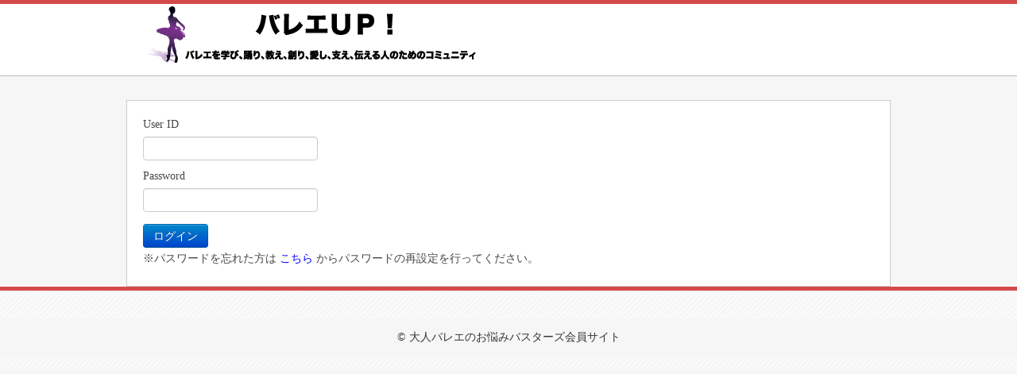

--- FILE ---
content_type: text/html; charset=UTF-8
request_url: https://balletup.com/mbr/busters/
body_size: 1834
content:
<!-- Doctype -->
<!DOCTYPE html>
<html>
<head>
    <meta charset="utf-8">
    <title>大人バレエのお悩みバスターズ&nbsp;|&nbsp;大人バレエのお悩みバスターズ会員サイト</title>
    <meta name="description" content="大人リーナの方に共通する悩みや伸び悩みを、 バレエの上達をサポートする専門家 が集まり、レッスンやセッションなど現場で蓄積した豊富な経験を惜しみなく提供し、解消します。">
    <meta name="keywords" content="バレエ,大人リーナ,レッスン,トレーニング,エクササイズ,解剖学,生理学,ピラティス,ジャイロキネシス,アレキサンダーテクニック,コーディネーショントレーニング">
    <meta name="viewport" content="width=device-width, initial-scale=1, maximum-scale=1">
    <meta http-equiv="X-UA-Compatible" content="IE=Edge,chrome=1">
    <link rel="stylesheet" href="https://balletup.com/mbr/busters/css/zerogrid.css">
    <link rel="stylesheet" href="https://balletup.com/mbr/busters/css/style.css">
    <link rel="stylesheet" href="https://balletup.com/mbr/busters/css/bootstrap.css">
    <link rel="stylesheet" href="https://balletup.com/mbr/busters/css/responsive.css">
    <link rel="stylesheet" href="https://balletup.com/mbr/busters/css/advanced.css">
    <link rel="stylesheet" href="https://balletup.com/mbr/busters/css/font.css">
    <link rel="stylesheet" href="https://balletup.com/mbr/busters/template/stylish02Rred/add.css">
    <script src="//ajax.googleapis.com/ajax/libs/jquery/1.8.2/jquery.min.js"></script>

    <meta name="author" content="AUTHOR"></head>
<!-- Header -->
<body>
<header>
    <div class="wrap-header zerogrid">
                    <div id="logoimg"><a href="https://balletup.com/mbr/busters"><img src="https://balletup.com/mbr/busters/images/20170401/1491038799688331.png"
                                                                alt="大人バレエのお悩みバスターズ会員サイト"></a></div>
            </div>
</header>
<!-- Content -->
<section id="content">
    <div class="wrap-content zerogrid">
        <div class="row block">
            <div id="main-content" class="col-full">
                <div class="wrap-col">
                    <article>
                        <div class="content">

                            <!-- Page original start -->
                            <form method="post" action="/mbr/busters/index.php">
                                <fieldset>
                                    <div></div>
                                    <label for="userid">User ID</label><input type="text" id="userid" name="userid"
                                                                              value="">
                                    <br>
                                    <label for="password">Password</label><input type="password" id="password"
                                                                                 name="password"
                                                                                 value="">
                                    <br>
                                                                        <label></label><input type="submit" id="login" name="login" value="ログイン"
                                                          class="btn btn-primary">
                                </fieldset>
                            </form>
                            <p>
                                ※パスワードを忘れた方は
                                <a onclick="window.open('https://balletup.com/mbr/busters/forgot.php','forgot','width=600,height=400,scrollbars=yes,resizable=yes,toolbar=no,location=no,directories=no,status=no,menubar=no');"
                                   href="https://balletup.com/mbr/busters/index.php">こちら</a>
                                からパスワードの再設定を行ってください。
                                <br>
                            </p>

                            <!-- Page original end -->
                        </div>
                    </article>
                </div>
            </div>

        </div>
    </div>
</section>
<!-- Footer -->
<footer>
    <div class="copyright">
        <p>&copy; 大人バレエのお悩みバスターズ会員サイト</p>
    </div>
</footer>
<script>
    $(function () {
        function clearMemory() {
            sessionStorage.clear();
            sessionStorage.setItem("status", "false");
            $('#session').attr("disabled", "disabled");
        }

        if (
            sessionStorage.getItem('id') == null ||
            sessionStorage.getItem('password') == null ||
        false        ) {
            clearMemory();
        }

        var tmp_user = "";
        var tmp_pass = "";
        $("#session").on("change", function () {
            if (!$('#session').prop("checked")) {
                $('#userid').val(tmp_user);
                $('#userid').removeAttr("readonly");
                $('#password').val(tmp_pass);
                $('#password').removeAttr("readonly");
            } else {
                tmp_user = $('#userid').val();
                $('#userid').val(sessionStorage.getItem('id'));
                $('#userid').attr("readonly", "readonly");
                tmp_pass = $('#password').val();
                $('#password').val(sessionStorage.getItem('password'));
                $('#password').attr("readonly", "readonly");
            }
        });

        $("form").on("submit", function () {
            if ($('#userid').val() != "" && $('#password').val() != "") {
                sessionStorage.setItem("id", $('#userid').val());
                sessionStorage.setItem("password", $('#password').val());
            } else {
                clearMemory();
            }
            return true;
        });
    });
</script>
</body>
</html>


--- FILE ---
content_type: text/css
request_url: https://balletup.com/mbr/busters/css/style.css
body_size: 2028
content:
/*
Author URI: 
*/
/* -------------------------------------------- */
/* ------------------Reset--------------------- */
a,abbr,acronym,address,applet,article,aside,audio,b,blockquote,big,body,center,canvas,caption,cite,code,command,datalist,dd,del,details,dfn,dl,div,dt,em,embed,fieldset,figcaption,figure,font,footer,form,h1,h2,h3,h4,h5,h6,header,hgroup,html,i,iframe,img,ins,kbd,keygen,label,legend,li,meter,nav,object,ol,output,p,pre,progress,q,s,samp,section,small,span,source,strike,strong,sub,sup,table,tbody,tfoot,thead,th,tr,tdvideo,tt,u,ul,var{background:transparent;border:0 none;font-size:100%;margin:0;padding:0;border:0;outline:0;vertical-align:top;}ol, ul {list-style:none;}blockquote, q {quotes:none;}table, table td {padding:0;border:none;border-collapse:collapse;}img {vertical-align:top;}embed {vertical-align:top;}
article, aside, audio, canvas, command, datalist, details, embed, figcaption, figure, footer, header, hgroup, keygen, meter, nav, output, progress, section, source, video {display:block;}
input, textarea {border:0; padding:0; margin:0; outline: 0;}
iframe {border:0; margin:0; padding:0;}
input, textarea, select {margin:0; padding:0px;}

/* -------------------------------------------- */
/* ------------------Style--------------------- */
html, body {width:100%; padding:0; margin:0;}
body {background: #f9f9f9;color: #333;font: 14px/26px Arial,'ヒラギノ角ゴ Pro W3','Hiragino Kaku Gothic Pro','メイリオ',Meiryo,'ＭＳ Ｐゴシック',sans-serif;}

a{color: #0077B3;text-decoration: none;}
a:hover {color: #E1116B; text-decoration: none;}

a.button{cursor: pointer;color: #ffffff;line-height: 14px;font-family: Arial, Helvetica, sans-serif;font-size: 14px;font-weight: bold;	background: #3F3F3F;border:1px solid #ffffff; -webkit-border-radius: 4px;-moz-border-radius: 4px;-khtml-border-radius: 4px;border-radius: 4px;}
a.button {	display: inline-block;	text-decoration: none;	padding: 6px 12px 6px 12px;}
a.button:hover{}

.clear{content: "\0020"; display: block; height: 0; clear: both; visibility: hidden; }

/* -------------------------------------------- */
/* ------------------Header-------------------- */
header {background:#ffffff; margin-bottom:30px;}
header .wrap-header{height: 130px;}

header #logo {position:absolute; top:40px; padding:5px; width: 100%;}
header #logotxt{position:absolute; top:40px; padding:5px; font-size: 30px; color: #333; text-decoration: none; width: 100%;}
header #logotxt a{ color: #333;}

/* -------------------------------------------- */
/* ------------------Navigation---------------- */
nav {}
nav .wrap-nav{position:absolute; top:50px; right:10px; height: 37px;}

.menu ul {list-style: none;margin: 0;padding: 0;}
.menu  ul li {position: relative;float: left;padding: 6px 5px 0px 5px; background:#333;}
.menu  ul li:hover {background-color:#DA251D;}
.menu  ul li a {font-size: 14px; line-height:14px;color: #CCC;display: block;padding: 6px 10px;margin-bottom: 5px;z-index: 6;position: relative;font-weight:bold; text-transform:uppercase;}
.menu  ul li:hover a {color:#ffffff;}

.minimenu{display:none;}
.minimenu{position: relative;margin: 0px;background:#999;}
.minimenu div{overflow: hidden;position: relative;font: 18px/40px 'PT Sans Narrow';color: #fff;text-align:center;text-transform:uppercase;font-weight:bold;}
.minimenu select{position: absolute;top: 0px;left: 0px;width: 100%;height: 100%; opacity: 0;filter: progid:DXImageTransform.Microsoft.Alpha(opacity=0);	cursor: pointer;}


/* -------------------------------------------- */
/* ------------------Content------------------- */
#content {}
#content .wrap-content{background-color:#FFF; border:1px solid #CCC; margin-top: 30px;}

.block{ margin:10px;}

#main-content{}
#main-content article{ clear: both; margin:10px 0px;}
#main-content article .heading{padding-bottom:30px;}
#main-content article .content{}
#main-content article h2{font-size:22px; line-height:25px;}
#main-content article .info{font-style:italic;}
#main-content article img{}
#main-content article p{margin-bottom:10px;}
#main-content article .more{float:right; margin-bottom: 30px}

#sidebar{}
#sidebar .box{margin-bottom:0px;}
#sidebar .heading{ padding:5px; margin-top:20px; border-bottom:3px double #333333;}
#sidebar .heading h2{font-size:22px; font-weight:normal; display:inline; padding:0 10px;}
#sidebar .content{padding:0 15px}
#sidebar .content ul{ font-size:14px; list-style-type:circle; margin-left:20px;}
#sidebar .content ul li{border-bottom: 1px solid #E1E1E1; padding:5px;}
#sidebar .content ul li.topic{font-weight:bold;}
#sidebar .content .post {margin-bottom: 20px;}
#sidebar .content .post h4{ font-size:14px; font-weight:normal;}
#sidebar .content .post img{ float:left; padding:5px; border:1px solid #CCC; margin-right:10px;}
#sidebar .content .post p{color:#A3A3A3; font-style:italic;}

#pagi{margin: 30px auto;padding: 0;list-style: none;width: 180px;}
#pagi li {float: left;margin-right: 10px;}
#pagi li a {display: block;	text-decoration: none; color: #717171;font: bold 11px Arial, sans-serif;padding: 5px 8px;
	-webkit-border-radius: 3px;	-moz-border-radius: 3px;	border-radius: 3px;	background: #ffffff;}
#pagi li a.current, #pagi li a:hover {color: #ffffff;	background: #DA251D;}

/* -------------------------------------------- */
/* ------------------Footer-------------------- */
footer {background-color:#333; margin-top:30px;}
footer .wrap-footer{padding:10px 0px; color:#ffffff;}
footer .box{}
footer .heading{ padding:5px; border-bottom:3px double #ffffff;}
footer .heading h2{font-size:22px; font-weight:normal; display:inline; padding:0 10px;}
footer .content{padding:15px}

.copyright{text-align:center; margin-top:20px; background:#fff; padding:10px 0px;color:#333; }
.copyright a{text-decoration:underline; color:#333; }

img.imgeye {width:32px; height:32px; padding: 2px; margin: 2px;}


--- FILE ---
content_type: text/css
request_url: https://balletup.com/mbr/busters/css/advanced.css
body_size: 3782
content:
/* boostrap icon cansel */
[class^="icon-"], [class*=" icon-"] {
    background-image: url("");
}

.icon-white, .nav-pills > .active > a > [class^="icon-"], .nav-pills > .active > a > [class*=" icon-"], .nav-list > .active > a > [class^="icon-"], .nav-list > .active > a > [class*=" icon-"], .navbar-inverse .nav > .active > a > [class^="icon-"], .navbar-inverse .nav > .active > a > [class*=" icon-"], .dropdown-menu > li > a:hover > [class^="icon-"], .dropdown-menu > li > a:focus > [class^="icon-"], .dropdown-menu > li > a:hover > [class*=" icon-"], .dropdown-menu > li > a:focus > [class*=" icon-"], .dropdown-menu > .active > a > [class^="icon-"], .dropdown-menu > .active > a > [class*=" icon-"], .dropdown-submenu:hover > a > [class^="icon-"], .dropdown-submenu:focus > a > [class^="icon-"], .dropdown-submenu:hover > a > [class*=" icon-"], .dropdown-submenu:focus > a > [class*=" icon-"] {
    background-image: url("");
}


img {
    max-width: 100%
}

a:hover img {
    opacity: 0.8;
    filter: alpha(opacity=80);
}

img.photo {
    border: 1px solid #ccc;
    padding: 5px;
    margin: 5px;
    max-width: 98%;
}

.left {
    float: left;
    margin: 0 30px 20px 0 !important;
}

.right {
    float: right;
    margin: 0 0 20px 30px !important;
}

.b {
    font-weight: bold !important;
}

.normal {
    font-weight: normal !important;
}

.big {
    font-size: 1.2em !important;
}

.big2 {
    font-size: 1.5em !important;
}

.big3 {
    font-size: 1.8em !important;
}

.small {
    font-size: 0.8em !important;
}

.f08em {
    font-size: 0.8em;
}

.f09em {
    font-size: 0.9em;
}

.f10em {
    font-size: 1.0em;
}

.f11em {
    font-size: 1.1em;
}

.f12em {
    font-size: 1.2em;
}

.f13em {
    font-size: 1.3em;
}

.f14em {
    font-size: 1.4em;
}

.f15em {
    font-size: 1.5em;
}

.f16em {
    font-size: 1.6em;
}

.f17em {
    font-size: 1.7em;
}

.f18em {
    font-size: 1.8em;
}

.f19em {
    font-size: 1.9em;
}

.f20em {
    font-size: 2.0em;
}

.f21em {
    font-size: 2.1em;
}

.f22em {
    font-size: 2.2em;
}

.f23em {
    font-size: 2.3em;
}

.f24em {
    font-size: 2.4em;
}

.f8pt {
    font-size: 8.5pt !important;
}

.f9pt {
    font-size: 9.0pt !important;
}

.f10pt {
    font-size: 10pt !important;
}

.f11pt {
    font-size: 11pt !important;
}

.f12pt {
    font-size: 12pt !important;
}

.f13pt {
    font-size: 13pt !important;
}

.f14pt {
    font-size: 14pt !important;
}

.f15pt {
    font-size: 15pt !important;
}

.f16pt {
    font-size: 16pt !important;
}

.f17pt {
    font-size: 17pt !important;
}

.f18pt {
    font-size: 18pt !important;
}

.f19pt {
    font-size: 19pt !important;
}

.f20pt {
    font-size: 20pt !important;
}

.f21pt {
    font-size: 21pt !important;
}

.f22pt {
    font-size: 22pt !important;
}

.f23pt {
    font-size: 23pt !important;
}

.f24pt {
    font-size: 24pt !important;
}

.red {
    color: #ff0000 !important;
}

.blue {
    color: #0000dd !important;
}

.green {
    color: #008000 !important;
}

.yellow {
    color: #ffff00 !important;
}

.navy {
    color: #1F26A9 !important;
}

.orange {
    color: #ff6600 !important;
}

.pink {
    color: #cc6699 !important;
}

.purple {
    color: #660099 !important;
}

.olive {
    color: #808000 !important;
}

.lime {
    color: #00ff00 !important;
}

.aqua {
    color: #167FA6 !important;
}

.black {
    color: #000 !important;
}

.gray {
    color: #ccc !important;
}

.white {
    color: #fff !important;
}

.brown {
    color: #8B4513 !important;
}

.video-container {
    position: relative;
    padding-bottom: 56.25%;
    padding-top: 30px;
    height: 0;
    overflow: hidden;
}

.video-container iframe, .video-container video {
    position: absolute;
    top: 0;
    left: 0;
    width: 98%;
    height: 98%;
    background-color: #363636;
    *background-color: #222222;
    background-image: -moz-linear-gradient(top, #444444, #222222);
    background-image: -webkit-gradient(linear, 0 0, 0 100%, from(#444444), to(#222222));
    background-image: -webkit-linear-gradient(top, #444444, #222222);
    background-image: -o-linear-gradient(top, #444444, #222222);
    background-image: linear-gradient(to bottom, #444444, #222222);
    background-repeat: repeat-x;
    border: 5px solid #cccccc;
    border-color: #222222 #222222 #000000;
    border-color: rgba(0, 0, 0, 0.1) rgba(0, 0, 0, 0.1) rgba(0, 0, 0, 0.25);
    -webkit-border-radius: 4px;
    -moz-border-radius: 4px;
    border-radius: 4px;
    filter: progid:DXImageTransform.Microsoft.gradient(startColorstr='#ff444444', endColorstr='#ff222222', GradientType=0);
    filter: progid:DXImageTransform.Microsoft.gradient(enabled=false);
    *zoom: 1;
    -webkit-box-shadow: inset 0 1px 0 rgba(255, 255, 255, 0.2), 0 1px 2px rgba(0, 0, 0, 0.05);
    -moz-box-shadow: inset 0 1px 0 rgba(255, 255, 255, 0.2), 0 1px 2px rgba(0, 0, 0, 0.05);
    box-shadow: inset 0 1px 0 rgba(255, 255, 255, 0.2), 0 1px 2px rgba(0, 0, 0, 0.05);
}

.mike {
    padding: 10px 0 0 36px !important;
    background: url(./icon/mike.png) left center no-repeat;
}

.slide {
    padding: 10px 0 0 36px !important;
    background: url(./icon/slide.png) left center no-repeat;
}

.zip {
    padding: 10px 0 0 36px !important;
    background: url(./icon/zip.png) left top no-repeat;
}

.pdf {
    padding: 10px 0 0 36px !important;
    background: url(./icon/pdf.png) left top no-repeat;
}

.mp3 {
    padding: 10px 0 0 36px !important;
    background: url(./icon/mp3.png) left top no-repeat;
}

.bd, .bd-b {
    border-bottom: 3px double #000
}

.bd-red, .bd-red-b {
    border-bottom: 3px double #fda2a2
}

.bd-blue, .bd-blue-b {
    border-bottom: 3px double #3094dd
}

.bd-green, .bd-green-b {
    border-bottom: 3px double #1abc9c
}

.bd-yellow, .bd-yellow-b {
    border-bottom: 3px double #f7d745
}

.bd-navy, .bd-navy-b {
    border-bottom: 3px double #153d62
}

.bd-darkblue, .bd-darkblue-b {
    border-bottom: 3px double #1a6fb1
}

.bd-gray, .bd-grey, .bd-gray-b, .bd-grey-b {
    border-bottom: 3px double #95a5a6
}

.bd-lightgray, .bd-lightgray-b {
    border-bottom: 3px double #efefef
}

.bd-orange, .bd-orange-b {
    border-bottom: 3px double #f39c12
}

.bd-pink, .bd-pink-b {
    border-bottom: 3px double #fdc2d6
}

.bd-purple, .bd-lilac, .bd-purple-b, .bd-lilac-b {
    border-bottom: 3px double #da9ef7
}

.bd-olive, .bd-olive-b {
    border-bottom: 3px double #c1c167
}

.bd-lightblue, .bd-lightblue-b {
    border-bottom: 3px double #aee2fc
}

.bd-lightgreen, .bd-lightgreen-b {
    border-bottom: 3px double #2ecc71
}

.bd-mocha, .bd-mocha-b {
    border-bottom: 3px double #cdbcb1
}

.bd-b, .bd-red-b, .bd-blue-b, .bd-green-b, .bd-yellow-b, .bd-navy-b, .bd-darkblue-b, .bd-gray-b, .bd-grey-b, .bd-orange-b, .bd-pink-b, .bd-purple-b, .bd-lilac-b, .bd-olive-b, .bd-lightgray-b, .bd-lightblue-b, .bd-lightgreen-b, .bd-mocha-b {
    border-bottom-style: solid
}

.box-glay:after, .box-red:after, .box-blue:after, .box-green:after, .box-yellow:after, .box-pink:after, .box-orange:after, .box-darkblue:after, .box-lightgreen:after, .box-c:after, .box-red-c:after, .box-blue-c:after, .box-green-c:after, .box-yellow-c:after, .box-pink-c:after, .box-orange-c:after, .box-darkblue-c:after, .box-lightgreen-c:after, .box-bg:after, .box-red-bg:after, .box-blue-bg:after, .box-green-bg:after, .box-yellow-bg:after, .box-pink-bg:after, .box-orange-bg:after, .box-darkblue-bg:after, .box-lightgreen-bg:after, .box-c-bg:after, .box-red-c-bg:after, .box-blue-c-bg:after, .box-green-c-bg:after, .box-yellow-c-bg:after, .box-pink-c-bg:after, .box-orange-c-bg:after, .box-darkblue-c-bg:after, .box-lightgreen-c-bg:after {
    content: "";
    display: block;
    clear: both
}

.box-glay, .box-red, .box-blue, .box-green, .box-yellow, .box-pink, .box-orange, .box-darkblue, .box-lightgreen, .box-c, .box-red-c, .box-blue-c, .box-green-c, .box-yellow-c, .box-pink-c, .box-orange-c, .box-darkblue-c, .box-lightgreen-c, .box-bg, .box-red-bg, .box-blue-bg, .box-green-bg, .box-yellow-bg, .box-pink-bg, .box-orange-bg, .box-darkblue-bg, .box-lightgreen-bg, .box-c-bg, .box-gray-c-bg, .box-grey-c-bg, .box-red-c-bg, .box-blue-c-bg, .box-green-c-bg, .box-yellow-c-bg, .box-pink-c-bg, .box-orange-c-bg, .box-darkblue-c-bg, .box-lightgreen-c-bg {
    position: relative;
    width: 90%;
    line-height: 180%;
    padding: 6px 12px !important;
    margin: 12px auto 44px auto !important
}

.box-c, .box-red-c, .box-blue-c, .box-green-c, .box-yellow-c, .box-pink-c, .box-orange-c, .box-darkblue-c, .box-lightgreen-c, .box-c-bg, .box-red-c-bg, .box-blue-c-bg, .box-green-c-bg, .box-yellow-c-bg, .box-pink-c-bg, .box-orange-c-bg, .box-darkblue-c-bg, .box-lightgreen-c-bg {
    -moz-border-radius: 2px;
    -webkit-border-radius: 2px;
    border-radius: 2px
}

.box-glay, .box-c, .box-bg, .box-c-bg {
    border: 1px solid silver;
    background: #f9f9f9
}

.box-red, .box-red-c, .box-red-bg, .box-red-c-bg {
    color: #b94a48;
    background-color: #f2dede;
    border: 1px solid #f5c2c9
}

.box-blue, .box-blue-c, .box-blue-bg, .box-blue-c-bg {
    color: #3a87ad;
    background-color: #d9edf7;
    border: 1px solid #ace9f5
}

.box-green, .box-green-c, .box-green-bg, .box-green-c-bg {
    color: #48832b;
    border: 1px solid #c6f5ab;
    background-color: #eafddf
}

.box-yellow, .box-yellow-c, .box-yellow-bg, .box-yellow-c-bg {
    color: #97911e;
    border: 1px solid #f3ee85;
    background-color: #fefee2
}

.box-pink, .box-pink-c, .box-pink-bg, .box-pink-c-bg {
    color: #d97c9e;
    border: 1px solid #fddce9;
    background-color: #fff5f9
}

.box-orange, .box-orange-c, .box-orange-bg, .box-orange-c-bg {
    color: #b9714f;
    border: 1px solid #fbd69d;
    background-color: #f5e5c9
}

.box-darkblue, .box-darkblue-c, .box-darkblue-bg, .box-darkblue-c-bg {
    color: #487bae;
    border: 1px solid #82c0fb;
    background-color: #c4e0fc
}

.box-lightgreen, .box-lightgreen-c, .box-lightgreen-bg, .box-lightgreen-c-bg {
    color: #849d1f;
    border: 1px solid #ddf775;
    background-color: #f8fee4
}

.bg-none {
    background: transparent !important
}

.bg-black, .mk-black {
    color: #fff;
    background: #353c42;
    text-shadow: none !important
}

.bg-gray, ins, .bg-grey, .mk-gray {
    color: #fff;
    background: #95a5a6;
    text-shadow: none !important
}

.bg-lightgray, .mk-lightgray {
    color: #444;
    background: #efefef;
    text-shadow: none !important
}

.bg-yellow, .mk-yellow {
    color: #fff;
    background: #f7d745;
    text-shadow: none !important
}

.bg-lightgreen, .mk-lightgreen {
    color: #fff;
    background: #2ecc71;
    text-shadow: none !important
}

.bg-green, .mk-green {
    color: #fff;
    background: #1abc9c;
    text-shadow: none !important
}

.bg-navy, .mk-navy {
    color: #fff;
    background: #153d62;
    text-shadow: none !important
}

.bg-darkblue, .mk-darkblue {
    color: #fff;
    background: #1a6fb1;
    text-shadow: none !important
}

.bg-blue, .mk-blue {
    color: #fff;
    background: #3094dd;
    text-shadow: none !important
}

.bg-lightblue, .mk-lightblue {
    color: #444;
    background: #aee2fc;
    text-shadow: none !important
}

.bg-red, .mk-red {
    color: #fff;
    background: #fda2a2;
    text-shadow: none !important
}

.bg-orange, .mk-orange {
    color: #fff;
    background: #f39c12;
    text-shadow: none !important
}

.bg-pink, .mk-pink {
    color: #444;
    background: #fdc2d6;
    text-shadow: none !important
}

.bg-purple, .bg-lilac, .mk-purple {
    color: #fff;
    background: #da9ef7;
    text-shadow: none !important
}

.bg-olive, .mk-olive {
    color: #fff;
    background: #c1c167;
    text-shadow: none !important
}

.bg-mocha, .mk-mocha {
    color: #fff;
    background: #cdbcb1;
    text-shadow: none !important
}

.bg-white {
    color: #444;
    background: #fff;
    text-shadow: none !important
}

.bg-tweets {
    background: #daf2fe
}

.bg-likes {
    background: #dbe4fd
}

.clearfix:after {
    content: ".";
    display: block;
    clear: both;
    height: 0;
    font-size: 0.1em;
    line-height: 0;
    visibility: hidden;
    overflow: hidden;
}

.clearfix {
    display: inline-block;
}

/* exlude MacIE5 \*/
* html .clearfix {
    height: 1%
}

.clearfix {
    display: block;
}

/* end MacIE5 */


.topic2 {
    border-top: 1px #bbbbbb solid;
    border-bottom: 1px #bbbbbb solid;
    font-weight: bold;
    padding: 6px 6px 8px 10px;
    margin: 5px 0px 0px 0px;
    cursor: pointer;
}

.topic2:hover {
    color: #000;
    background: #dadada;
}

.topic2show:after {
    content: url(./icon/arrow-8-up.png);
    float: right;
}

.topic2hide:after {
    content: url(./icon/arrow-8-down.png);
    float: right;
}

.m-t20 {
    margin-top: 20px
}


.requiretext {
    color: #0000ff;
    font-size: 80%;
}

.requiremark {
    color: #ff0000;
    font-size: 50%;
}


/* --------------------------------------- */

.recent_update,.recent_update ul {
    position: relative;
    list-style-type: none!important;
}


.recent_update ul li:before {
    display: inline-block;/*忘れずに！*/
    width: 18px;/*画像の幅*/
    height: 18px;/*画像の高さ*/
    /*background-image: url("../img/recent.png");*/
    font-family: 'fonticon';
    content: "\e616";
    background-size: contain;
    vertical-align: middle;
    margin-left: 0px;
    color: #FF9900;
}

.recent_update li a,.recent_update li a:visited{
    text-decoration:none!important;
}

.recent_update li a:hover{
    background-color: #f2f5f7;
}

/* --------------------------------------- */


.bookmarklist,.bookmarklist ul {
    position: relative;
    list-style-type: none!important;
}


.bookmarklist ul li:before {
    display: inline-block;/*忘れずに！*/
    width: 18px;/*画像の幅*/
    height: 18px;/*画像の高さ*/
    /*background-image: url("../img/recent.png");*/
    font-family: 'fonticon';
    content: "\e62b";
    background-size: contain;
    vertical-align: middle;
    margin-left: 0px;
    color: #99CCFF;
}

.bookmarklist li a,.bookmarklist li a:visited{
    text-decoration:none!important;
}

.bookmarklist li a:hover{
    background-color: #f2f5f7;
}


/* --------------------------------------- */

.favoritelist,.favoritelist ul {
    position: relative;
    list-style-type: none!important;
}

.favoritelist ul li {
    position: relative;
    list-style-type: none;
    padding-left:18px!important;
}

.favoritelist ul li::before{
    display: inline-block;/*忘れずに！*/
    width: 18px;/*画像の幅*/
    height: 18px;/*画像の高さ*/
    /*background-image: url("../img/recent.png");*/
    font-family: 'fonticon';
    content: "\e605";
    background-size: contain;
    vertical-align: middle;
    margin-left: 0px;
    color: #808080;
}
.favoritelist ul li.fav1:before,
.favoritelist ul li.fav2:before,
.favoritelist ul li.fav3:before{
    position: absolute;
    top: 1px;
    left: 0em;
    width: 0;
    height: 0;
    border: 6px solid transparent;
    border-bottom: 10px solid #fb0;
    content: "";
}
.favoritelist ul li.fav1:after,
.favoritelist ul li.fav2:after,
.favoritelist ul li.fav3:after{
    position: absolute;
    top: 9px;
    left: 0em;
    width: 0;
    height: 0;
    border: 6px solid #fb0;
    border-top: 3px solid transparent;
    border-bottom: 6px solid #f90;
    content: "";
}
.favoritelist ul li.fav2:before{
    border-bottom: 10px solid #ccc;
}
.favoritelist ul li.fav2:after{
    border: 6px solid #ccc;
    border-top: 3px solid transparent;
    border-bottom: 6px solid #aaa;
}
.favoritelist ul li.fav3:before{
    border-bottom: 10px solid #d98;
}
.favoritelist ul li.fav3:after{
    border: 6px solid #d98;
    border-top: 3px solid transparent;
    border-bottom: 6px solid #c76;
}

.favoritelist li a,.favoritelist li a:visited{
    text-decoration:none!important;
}

.favoritelist li a:hover{
    background-color: #f2f5f7;
}

#sub .content ul li a {
    display: flex;
    align-items: center;
}

#sidebar .content ul li a {
    display: flex;
    align-items: center;
}

img.side_thumbnail{
    width:100px;
    height:56px;
    padding: 2px;
    margin: 2px;
    object-fit: cover;
    flex-shrink: 0;
}

.tile-contents {
    margin-top: 40px;
}

/**, *:before, *:after {*/
/*    box-sizing: border-box;*/
/*}*/
.col_3{
    width: 95%;
    display: flex;
    flex-wrap: wrap;
    margin-left: 12px;
}
.col_3 > *{
    width: calc( 33.33333% - 8px ) ;
    margin-right: 12px;
    margin-bottom: 12px;
}
.col_3 > *:nth-child(3n){
    margin-right: auto;
}
.col_3 > * > *{
    min-height: 160px;
    /*height: 20vh;*/
    width: 98%;
    position: relative;
    /*overflow: hidden*/
}

.col_4{
    width: 95%;
    display: flex;
    flex-wrap: wrap;
}

.col_4 > *{
     width: calc( 25% - 9px );
     margin-right: 12px;
     margin-bottom: 12px;
 }

.col_4 > *:nth-child(4n){
     margin-right: auto;
 }

.text-truncate {
    overflow: hidden;
    text-overflow: ellipsis;
    white-space: nowrap;
}

img.top-fit {
    aspect-ratio: 16 / 9;
    object-fit: cover;
}

@media screen and (max-width: 960px) {
    .col_3 > *{
        width: calc( 50% - 6px ) ;
    }
    .col_3 > *:nth-child(3n){
        margin-right: 12px;
    }
    .col_3 > *:nth-child(2n){
        margin-right: auto;
    }

    .col_3 > * > *{
        min-height: 200px;
        /*height: 28vh;*/
        position: relative;
        /*overflow: hidden*/
    }

    .col_4 > *{
        width: calc( 33.33333% - 8px ) ;
    }

    .col_4 > *:nth-child(4n){
        margin-right: 12px;
    }

    .col_4 > *:nth-child(3n){
        margin-right: auto;
    }
}

@media screen and (max-width: 580px) {
    .col_3 > *{
        width: 92%;
        margin-right: auto;
    }
    .col_3 > *:nth-child(3n){
        margin-right: auto;
    }

    .col_3 > * > *{
        min-height: 200px;
        position: relative;
        /*overflow: hidden*/
    }

    .col_4 > *{
        width: calc( 50% - 6px ) ;
    }

    .col_4 > *:nth-child(3n){
        margin-right: 12px;
    }

    .col_4 > *:nth-child(2n){
        margin-right: auto;
    }
}

--- FILE ---
content_type: text/css
request_url: https://balletup.com/mbr/busters/template/stylish02Rred/add.css
body_size: 2503
content:
/* Author URI: http://www.af5.jp/ */
@charset "utf-8";


/*---------------------------------------------------------------------------*/
body {
	color: #474747; margin: 0px; padding: 0px; font: 14px/2 "メイリオ", Meiryo, "ＭＳ Ｐゴシック", Osaka, "ヒラギノ角ゴ Pro W3", "Hiragino Kaku Gothic Pro";border-top:5px #d5494a solid;background:url() repeat-x #f6f6f6;}

h1,h2,h3,h4,h5,p,ul,ol,li,dl,dt,dd,form,figure{margin: 0px; padding: 0px;}
ul{list-style-type: none; }
img {border: none;}
input,textarea,select {font-size: 1em;}
form {margin: 0px;}
table {border-collapse:collapse; font-size: 100%; border-spacing: 0;}

/*---------------------------------------------------------------------------*/
a {color: #0000ff;}
a:hover {color: #ff0000;}

/*---------------------------------------------------------------------------*/
body > h1 { color: #FFF; background: #f8f8f8; text-align: right; }
body > h1 a, body > h1 a:hover {color: #FFF; text-decoration: none;}

/*---------------------------------------------------------------------------*/
#container {width: 980px; margin-right: auto; margin-left: auto; border-right:1px solid #bcbcbc; border-left:1px solid #bcbcbc; padding-bottom:20px; background-color: #fff;}

/*---------------------------------------------------------------------------*/

header {width: 100%; background: #fff; border-bottom:1px solid #bcbcbc; margin-bottom: 0px;}

header .hlogo{width:960px; margin:0 auto;}

header h1 {line-height: 1; padding: 30px 0px 30px 35px; font-weight: normal; text-shadow: 1px 1px 1px #333333; font-size: 30px;}
header h1 img{vertical-align: middle;}
header h1 a{color: #474747; text-decoration: none;}
header h1 a:hover{color: #284c7e; text-decoration: none;}

header .wrap-header{height: 90px; text-shadow: 1px 1px 1px #333333}
header #logotxt{line-height: 1; padding: 30px 0px 30px 35px; font-weight: normal; top:0px;}

/*---------------------------------------------------------------------------*/
.wrap{width:960px; margin:0 auto; }

nav#menu {background-color: #0390c5;
	background-image: -webkit-gradient(linear, left top, left bottom, from(#d5494a), to(#8a1818));
	background-image: -webkit-linear-gradient(#d5494a, #8a1818);
	background-image: linear-gradient(#d5494a, #8a1818);
/*	border-radius: 10px 10px 10px 10px;*/
	-webkit-box-shadow: 1px 2px 7px #b7b7b7;
	box-shadow: 1px 2px 7px #b7b7b7;
	height: 36px;
	padding-top: 5px;
	padding-left: 36px;
	margin-bottom: 3px;
}

nav#menu ul li {float: left; width: 160px; border-right: 1px dotted rgba(255,255,255,0.6); line-height: 1.6; text-align: center; font-weight: bold; font-size:12px;}
nav#menu ul li a {color: #FFF; text-decoration: none; display: block; /*-webkit-transition: 0.5s;	transition: 0.5s;*/}

nav#menu ul li:first-child {border-left: 1px dotted rgba(255,255,255,0.6);}

nav#menu ul li a:hover {color: #000; background: #ea7777;}

nav#menu ul li a span {font-size: 9px; display: block; font-weight: normal; letter-spacing: 0.2em; color: #999;}

/*---------------------------------------------------------------------------*/
#mainimg {clear: left; width: 980px; height: 290px; position: relative; background-color: #FFF; margin-bottom: 25px;
	border-radius: 10px 10px 10px 10px; -webkit-box-shadow: 1px 2px 7px #b7b7b7;
	box-shadow: 1px 2px 7px #b7b7b7;
}
#mainimg img {border-radius: 10px 10px 10px 10px; vertical-align: bottom;}
#mainimg .slide_file {display: none; }
#slide_image {z-Index:2; position: absolute; left:0px; top:0px;}
#slide_image2 {z-Index:1; position: absolute; left:0px; top:0px;}

/*---------------------------------------------------------------------------*/
#contents {clear: left; width: 950px; background-color: #FFF; padding: 15px 15px 0px;
/*	border-radius: 10px 10px 10px 10px;
	-webkit-box-shadow: 1px 2px 7px #b7b7b7;
	box-shadow: 1px 2px 7px #b7b7b7;*/
}
/*---------------------------------------------------------------------------*/
#main {float: left; width: 680px; padding: 0px 0px 30px ; margin: 0px 5px;}

#main h1 {border:1px #c6c6c6 solid; border-bottom:3px #d5494a solid;
background: -moz-linear-gradient(top, #fdfdfd, #fff); background: -webkit-gradient(linear, left top, left bottom, from(#fdfdfd), to(#fff));margin:0px 0 30px 0px;  
padding:2px 1px 2px 10px;  
color:#474747;  
font-size:16px;  
font-weight:700;  
box-shadow:inset 0 0 50px rgba(0,0,0, 0.1), 0 2px 3px rgba(0, 0, 0, 0.3);  
position:relative;
}
#main h1 span{border-left:3px #d5494a solid; padding-left:10px;}

/*#main h2 {background-color: #fff; font-size: 19px; color: #284c7e; padding: 5px 10px 5px 15px; margin: 0px 0px 20px; clear: both; border-top:2px solid #284c7e; background: -moz-linear-gradient(top, #f8f8f8, #e8e8e8); background: -webkit-gradient(linear, left top, left bottom, from(#e8e8e8), to(#fff)); line-height: 38px;}
*/
#main h2 {background-color: #fff; font-size: 16px; padding: 5px 5px 5px 5px; margin: 0px 20px 10px 10px; clear: both; border-top:1px #bcbcbc solid; border-bottom:1px #bcbcbc solid; background-color: #f3f3f5; font-weight:normal; 
background-image: -webkit-gradient(linear, 0 0, 100% 100%,color-stop(.25, rgba(255,255,255,0.5)), color-stop(.25, transparent),color-stop(.5, transparent), color-stop(.5, rgba(255,255,255,0.5)),color-stop(.75, rgba(255,255,255,0.5)), color-stop(.75, transparent),to(transparent)); -webkit-background-size: 7px 7px;}

#main h3{font-size:16px; line-height:18px; height:25px; padding:0 0 0 35px; margin:0 0 22px 0; font-weight:normal; position:relative;}
#main h3:before { background:#d5494a; width:18px; height:18px; display:block; content:''; position:absolute; left:0px; top:0px; -moz-border-radius:20%; -webkit-border-radius:20%; border-radius:20%; }


#main p {padding: 0.5em 10px 1em;}
#main > p {background-color: #FFF;}

#main ul {margin: 0px 20px 10px 20px; list-style-type: disc;}
#main ul a{text-decoration: none;}

#main ol{list-style-type:decimal; margin-left:20px;}

#main ul.thumbnails{list-style-type: none; margin-left: -20px;}
.thumbnails > li {
  float: left;
  margin-bottom: 20px;
  margin-left: 5px;
}

/*
---------------------------------------------------------------------------*/
#sub {float: right; width: 250px; padding-bottom: 30px; font-size:12px;line-height:20px;}

#sub h2 {border-top:1px #bcbcbc solid; border-bottom:3px #d5494a solid; font-size: 100%; text-align: center; padding: 5px 0px; background-color: #f3f3f5;
}

#sub aside{border: 6px solid #f3f3f5; margin-bottom: 20px;}

#sub ul {margin-bottom: 20px;}
#sub ul li{padding:5px; display:block; vertical-align: middle; margin-left:0px; border-left: 2px solid #f6f6f6; background: -moz-linear-gradient(top, #f3f3f5, #fff); background: -webkit-gradient(linear, left top, left bottom, from(#f3f3f5), to(#fff)); border-bottom:1px #bcbcbc solid;}
#sub ul li:first-child{border-top:1px #bcbcbc solid;}

#sub ul li:hover {background: #f6f6f6; border-left: 2px solid #d5494a; cursor:pointer; color: #DA251D;}
#sub ul li a {color: #474747; text-decoration: none; }

#sub ul li.topic {display: block;list-style-type:none;font-weight:bold; background: -moz-linear-gradient(top, #fff, #fff); background: -webkit-gradient(linear, left top, left bottom, from(#fff), to(#fff));}
#sub ul li.topic:hover {background-color: #fff; cursor:auto; border-left: 2px solid #f6f6f6; color: #474747;}

img.imgeye {width:32px; height:32px; padding:2px; margin:2px 2px 2px 2px; display:inline-block; vertical-align:middle;}

.topic2hide {margin-bottom: 20px;}

.henkou:before {content: url(images/double-angle-right.png) " ";}
.mail:before {content: url(images/double-angle-right.png) " ";}
.out:before {content: url(images/double-angle-right.png) " ";}


/*---------------------------------------------------------------------------*/
footer {clear: both; text-align: center; padding-top: 15px; padding-bottom: 15px; color: #333; border-top:5px #d5494a solid; margin-top:0px;background-color: #f6f6f6;
background-image: -webkit-gradient(linear, 0 0, 100% 100%,color-stop(.25, rgba(255,255,255,0.5)), color-stop(.25, transparent),color-stop(.5, transparent), color-stop(.5, rgba(255,255,255,0.5)),color-stop(.75, rgba(255,255,255,0.5)), color-stop(.75, transparent),to(transparent)); -webkit-background-size: 7px 7px;}
footer .pr {display: block; font-size: 80%; }
footer a {text-decoration: none; color: #333;}

.copyright{background-color: #f6f6f6;}

/*---------------------------------------------------------------------------*/
#pagetop {clear: both; text-align: left;}
#pagetop a {color: #d5494a; background-color: #fff; text-decoration: none; text-align: center; font-size: 10px; letter-spacing: 0.1em; display: inline-block;}
#pagetop a:hover {}


/*-media----------------------------------------------------------------------*/
@media only screen and (min-width: 481px) and (max-width: 800px) {

	body > h1 {display: none;}
	#container {width: auto; margin-right: 6px; margin-left: 6px;}

	header {text-align: center;}
	header .hlogo{width: auto; margin:0 auto;}
	header #logotxt{width: auto; margin:0 auto;}

	header h1 {padding: 30px 0 30px 0;}

	nav#menu {display: none;}

	#contents {width: auto; border-top:5px #d5494a solid;}

	#main, #sub {float: none; width: auto;}

	#mainimg {height: auto; width: 100%;}
	#slide_image {height: auto; width: 100%; position: relative;}
	#slide_image2 {height: auto; width: 100%; position: absolute; left:0px; top:0px;}

}

/*-media----------------------------------------------------------------------*/
@media only screen and (max-width: 480px) {

	body > h1 {display: none;}

	#container {width: auto; margin-right: 6px; margin-left: 6px;}

	header {text-align: center; }
	header .hlogo{width: auto; margin:0 auto;}
	header #logotxt{width: auto; margin:0 auto; padding: 10px 0px 0px 10px;}

	header h1 {padding: 20px 0 20px 0; }

	header h1 img {width: 80%; height: auto;}

	nav#menu {display: none;}

	#contents {width: auto; border-top:5px #d5494a solid;}

	#main, #sub {float: none; width: auto;}
	#main p {padding: 0;}

	#mainimg {display: none;}

}
